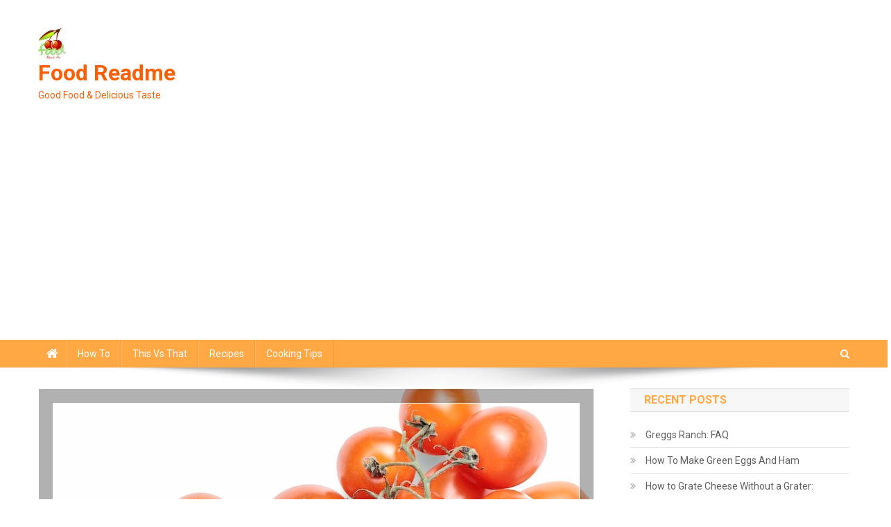

--- FILE ---
content_type: text/html; charset=UTF-8
request_url: https://www.foodreadme.com/113g-to-oz/
body_size: 19946
content:
<!doctype html>
<html dir="ltr" lang="en-US" prefix="og: https://ogp.me/ns#">
<head>
<meta charset="UTF-8">
<meta name="viewport" content="width=device-width, initial-scale=1">
<link rel="profile" href="https://gmpg.org/xfn/11">

<title>113 Grams To Ounces: How Many Ounces Are In 113 Grams? | Food Readme</title>

		<!-- All in One SEO 4.4.7 - aioseo.com -->
		<meta name="description" content="If you&#039;ve ever wondered how many ounces are in 113 grams, wonder no more!" />
		<meta name="robots" content="max-image-preview:large" />
		<link rel="canonical" href="https://www.foodreadme.com/113g-to-oz/" />
		<meta name="generator" content="All in One SEO (AIOSEO) 4.4.7" />
		<meta property="og:locale" content="en_US" />
		<meta property="og:site_name" content="Food Readme | Good Food &amp; Delicious Taste" />
		<meta property="og:type" content="article" />
		<meta property="og:title" content="113 Grams To Ounces: How Many Ounces Are In 113 Grams? | Food Readme" />
		<meta property="og:description" content="If you&#039;ve ever wondered how many ounces are in 113 grams, wonder no more!" />
		<meta property="og:url" content="https://www.foodreadme.com/113g-to-oz/" />
		<meta property="og:image" content="https://www.foodreadme.com/wp-content/uploads/2020/09/cropped-logo.jpg" />
		<meta property="og:image:secure_url" content="https://www.foodreadme.com/wp-content/uploads/2020/09/cropped-logo.jpg" />
		<meta property="og:image:width" content="40" />
		<meta property="og:image:height" content="45" />
		<meta property="article:published_time" content="2025-04-05T02:10:24+00:00" />
		<meta property="article:modified_time" content="2025-04-05T02:10:24+00:00" />
		<meta name="twitter:card" content="summary_large_image" />
		<meta name="twitter:title" content="113 Grams To Ounces: How Many Ounces Are In 113 Grams? | Food Readme" />
		<meta name="twitter:description" content="If you&#039;ve ever wondered how many ounces are in 113 grams, wonder no more!" />
		<meta name="twitter:image" content="https://www.foodreadme.com/wp-content/uploads/2020/09/cropped-logo.jpg" />
		<script type="application/ld+json" class="aioseo-schema">
			{"@context":"https:\/\/schema.org","@graph":[{"@type":"Article","@id":"https:\/\/www.foodreadme.com\/113g-to-oz\/#article","name":"113 Grams To Ounces: How Many Ounces Are In 113 Grams? | Food Readme","headline":"113 Grams To Ounces: How Many Ounces Are In 113 Grams?","author":{"@id":"https:\/\/www.foodreadme.com\/author\/admin\/#author"},"publisher":{"@id":"https:\/\/www.foodreadme.com\/#organization"},"image":{"@type":"ImageObject","url":"https:\/\/www.foodreadme.com\/wp-content\/uploads\/How-to-convert-113-grams-to-ounces-1.jpg","width":802,"height":482,"caption":"How to convert 113 grams to ounces"},"datePublished":"2025-04-05T02:10:24+08:00","dateModified":"2025-04-05T02:10:24+08:00","inLanguage":"en-US","mainEntityOfPage":{"@id":"https:\/\/www.foodreadme.com\/113g-to-oz\/#webpage"},"isPartOf":{"@id":"https:\/\/www.foodreadme.com\/113g-to-oz\/#webpage"},"articleSection":"Food FAQs"},{"@type":"BreadcrumbList","@id":"https:\/\/www.foodreadme.com\/113g-to-oz\/#breadcrumblist","itemListElement":[{"@type":"ListItem","@id":"https:\/\/www.foodreadme.com\/#listItem","position":1,"item":{"@type":"WebPage","@id":"https:\/\/www.foodreadme.com\/","name":"Home","description":"Here are a lot of simple and practical food tips about heating, freezing, dehydrating and so on.","url":"https:\/\/www.foodreadme.com\/"},"nextItem":"https:\/\/www.foodreadme.com\/113g-to-oz\/#listItem"},{"@type":"ListItem","@id":"https:\/\/www.foodreadme.com\/113g-to-oz\/#listItem","position":2,"item":{"@type":"WebPage","@id":"https:\/\/www.foodreadme.com\/113g-to-oz\/","name":"113 Grams To Ounces: How Many Ounces Are In 113 Grams?","description":"If you've ever wondered how many ounces are in 113 grams, wonder no more!","url":"https:\/\/www.foodreadme.com\/113g-to-oz\/"},"previousItem":"https:\/\/www.foodreadme.com\/#listItem"}]},{"@type":"Organization","@id":"https:\/\/www.foodreadme.com\/#organization","name":"Food Readme","url":"https:\/\/www.foodreadme.com\/","logo":{"@type":"ImageObject","url":"https:\/\/www.foodreadme.com\/wp-content\/uploads\/2020\/09\/cropped-logo.jpg","@id":"https:\/\/www.foodreadme.com\/113g-to-oz\/#organizationLogo","width":40,"height":45},"image":{"@id":"https:\/\/www.foodreadme.com\/#organizationLogo"}},{"@type":"Person","@id":"https:\/\/www.foodreadme.com\/author\/admin\/#author","url":"https:\/\/www.foodreadme.com\/author\/admin\/","name":"Ricardo Davis","image":{"@type":"ImageObject","@id":"https:\/\/www.foodreadme.com\/113g-to-oz\/#authorImage","url":"https:\/\/secure.gravatar.com\/avatar\/dc011255cf1a6780bb323570b090eee7?s=96&r=g","width":96,"height":96,"caption":"Ricardo Davis"}},{"@type":"WebPage","@id":"https:\/\/www.foodreadme.com\/113g-to-oz\/#webpage","url":"https:\/\/www.foodreadme.com\/113g-to-oz\/","name":"113 Grams To Ounces: How Many Ounces Are In 113 Grams? | Food Readme","description":"If you've ever wondered how many ounces are in 113 grams, wonder no more!","inLanguage":"en-US","isPartOf":{"@id":"https:\/\/www.foodreadme.com\/#website"},"breadcrumb":{"@id":"https:\/\/www.foodreadme.com\/113g-to-oz\/#breadcrumblist"},"author":{"@id":"https:\/\/www.foodreadme.com\/author\/admin\/#author"},"creator":{"@id":"https:\/\/www.foodreadme.com\/author\/admin\/#author"},"image":{"@type":"ImageObject","url":"https:\/\/www.foodreadme.com\/wp-content\/uploads\/How-to-convert-113-grams-to-ounces-1.jpg","@id":"https:\/\/www.foodreadme.com\/113g-to-oz\/#mainImage","width":802,"height":482,"caption":"How to convert 113 grams to ounces"},"primaryImageOfPage":{"@id":"https:\/\/www.foodreadme.com\/113g-to-oz\/#mainImage"},"datePublished":"2025-04-05T02:10:24+08:00","dateModified":"2025-04-05T02:10:24+08:00"},{"@type":"WebSite","@id":"https:\/\/www.foodreadme.com\/#website","url":"https:\/\/www.foodreadme.com\/","name":"Food Readme","description":"Good Food & Delicious Taste","inLanguage":"en-US","publisher":{"@id":"https:\/\/www.foodreadme.com\/#organization"}}]}
		</script>
		<!-- All in One SEO -->

<link rel='dns-prefetch' href='//www.foodreadme.com' />
<link rel='dns-prefetch' href='//fonts.googleapis.com' />
<link rel="alternate" type="application/rss+xml" title="Food Readme &raquo; Feed" href="https://www.foodreadme.com/feed/" />
<link rel="alternate" type="application/rss+xml" title="Food Readme &raquo; Comments Feed" href="https://www.foodreadme.com/comments/feed/" />
<script type="text/javascript">
window._wpemojiSettings = {"baseUrl":"https:\/\/s.w.org\/images\/core\/emoji\/14.0.0\/72x72\/","ext":".png","svgUrl":"https:\/\/s.w.org\/images\/core\/emoji\/14.0.0\/svg\/","svgExt":".svg","source":{"concatemoji":"https:\/\/www.foodreadme.com\/wp-includes\/js\/wp-emoji-release.min.js?ver=6.3.7"}};
/*! This file is auto-generated */
!function(i,n){var o,s,e;function c(e){try{var t={supportTests:e,timestamp:(new Date).valueOf()};sessionStorage.setItem(o,JSON.stringify(t))}catch(e){}}function p(e,t,n){e.clearRect(0,0,e.canvas.width,e.canvas.height),e.fillText(t,0,0);var t=new Uint32Array(e.getImageData(0,0,e.canvas.width,e.canvas.height).data),r=(e.clearRect(0,0,e.canvas.width,e.canvas.height),e.fillText(n,0,0),new Uint32Array(e.getImageData(0,0,e.canvas.width,e.canvas.height).data));return t.every(function(e,t){return e===r[t]})}function u(e,t,n){switch(t){case"flag":return n(e,"\ud83c\udff3\ufe0f\u200d\u26a7\ufe0f","\ud83c\udff3\ufe0f\u200b\u26a7\ufe0f")?!1:!n(e,"\ud83c\uddfa\ud83c\uddf3","\ud83c\uddfa\u200b\ud83c\uddf3")&&!n(e,"\ud83c\udff4\udb40\udc67\udb40\udc62\udb40\udc65\udb40\udc6e\udb40\udc67\udb40\udc7f","\ud83c\udff4\u200b\udb40\udc67\u200b\udb40\udc62\u200b\udb40\udc65\u200b\udb40\udc6e\u200b\udb40\udc67\u200b\udb40\udc7f");case"emoji":return!n(e,"\ud83e\udef1\ud83c\udffb\u200d\ud83e\udef2\ud83c\udfff","\ud83e\udef1\ud83c\udffb\u200b\ud83e\udef2\ud83c\udfff")}return!1}function f(e,t,n){var r="undefined"!=typeof WorkerGlobalScope&&self instanceof WorkerGlobalScope?new OffscreenCanvas(300,150):i.createElement("canvas"),a=r.getContext("2d",{willReadFrequently:!0}),o=(a.textBaseline="top",a.font="600 32px Arial",{});return e.forEach(function(e){o[e]=t(a,e,n)}),o}function t(e){var t=i.createElement("script");t.src=e,t.defer=!0,i.head.appendChild(t)}"undefined"!=typeof Promise&&(o="wpEmojiSettingsSupports",s=["flag","emoji"],n.supports={everything:!0,everythingExceptFlag:!0},e=new Promise(function(e){i.addEventListener("DOMContentLoaded",e,{once:!0})}),new Promise(function(t){var n=function(){try{var e=JSON.parse(sessionStorage.getItem(o));if("object"==typeof e&&"number"==typeof e.timestamp&&(new Date).valueOf()<e.timestamp+604800&&"object"==typeof e.supportTests)return e.supportTests}catch(e){}return null}();if(!n){if("undefined"!=typeof Worker&&"undefined"!=typeof OffscreenCanvas&&"undefined"!=typeof URL&&URL.createObjectURL&&"undefined"!=typeof Blob)try{var e="postMessage("+f.toString()+"("+[JSON.stringify(s),u.toString(),p.toString()].join(",")+"));",r=new Blob([e],{type:"text/javascript"}),a=new Worker(URL.createObjectURL(r),{name:"wpTestEmojiSupports"});return void(a.onmessage=function(e){c(n=e.data),a.terminate(),t(n)})}catch(e){}c(n=f(s,u,p))}t(n)}).then(function(e){for(var t in e)n.supports[t]=e[t],n.supports.everything=n.supports.everything&&n.supports[t],"flag"!==t&&(n.supports.everythingExceptFlag=n.supports.everythingExceptFlag&&n.supports[t]);n.supports.everythingExceptFlag=n.supports.everythingExceptFlag&&!n.supports.flag,n.DOMReady=!1,n.readyCallback=function(){n.DOMReady=!0}}).then(function(){return e}).then(function(){var e;n.supports.everything||(n.readyCallback(),(e=n.source||{}).concatemoji?t(e.concatemoji):e.wpemoji&&e.twemoji&&(t(e.twemoji),t(e.wpemoji)))}))}((window,document),window._wpemojiSettings);
</script>
<style type="text/css">
img.wp-smiley,
img.emoji {
	display: inline !important;
	border: none !important;
	box-shadow: none !important;
	height: 1em !important;
	width: 1em !important;
	margin: 0 0.07em !important;
	vertical-align: -0.1em !important;
	background: none !important;
	padding: 0 !important;
}
</style>
	<link rel='stylesheet' id='wp-block-library-css' href='https://www.foodreadme.com/wp-includes/css/dist/block-library/style.min.css?ver=6.3.7' type='text/css' media='all' />
<link rel='stylesheet' id='quads-style-css-css' href='https://www.foodreadme.com/wp-content/plugins/quick-adsense-reloaded/includes/gutenberg/dist/blocks.style.build.css?ver=2.0.76' type='text/css' media='all' />
<style id='classic-theme-styles-inline-css' type='text/css'>
/*! This file is auto-generated */
.wp-block-button__link{color:#fff;background-color:#32373c;border-radius:9999px;box-shadow:none;text-decoration:none;padding:calc(.667em + 2px) calc(1.333em + 2px);font-size:1.125em}.wp-block-file__button{background:#32373c;color:#fff;text-decoration:none}
</style>
<style id='global-styles-inline-css' type='text/css'>
body{--wp--preset--color--black: #000000;--wp--preset--color--cyan-bluish-gray: #abb8c3;--wp--preset--color--white: #ffffff;--wp--preset--color--pale-pink: #f78da7;--wp--preset--color--vivid-red: #cf2e2e;--wp--preset--color--luminous-vivid-orange: #ff6900;--wp--preset--color--luminous-vivid-amber: #fcb900;--wp--preset--color--light-green-cyan: #7bdcb5;--wp--preset--color--vivid-green-cyan: #00d084;--wp--preset--color--pale-cyan-blue: #8ed1fc;--wp--preset--color--vivid-cyan-blue: #0693e3;--wp--preset--color--vivid-purple: #9b51e0;--wp--preset--gradient--vivid-cyan-blue-to-vivid-purple: linear-gradient(135deg,rgba(6,147,227,1) 0%,rgb(155,81,224) 100%);--wp--preset--gradient--light-green-cyan-to-vivid-green-cyan: linear-gradient(135deg,rgb(122,220,180) 0%,rgb(0,208,130) 100%);--wp--preset--gradient--luminous-vivid-amber-to-luminous-vivid-orange: linear-gradient(135deg,rgba(252,185,0,1) 0%,rgba(255,105,0,1) 100%);--wp--preset--gradient--luminous-vivid-orange-to-vivid-red: linear-gradient(135deg,rgba(255,105,0,1) 0%,rgb(207,46,46) 100%);--wp--preset--gradient--very-light-gray-to-cyan-bluish-gray: linear-gradient(135deg,rgb(238,238,238) 0%,rgb(169,184,195) 100%);--wp--preset--gradient--cool-to-warm-spectrum: linear-gradient(135deg,rgb(74,234,220) 0%,rgb(151,120,209) 20%,rgb(207,42,186) 40%,rgb(238,44,130) 60%,rgb(251,105,98) 80%,rgb(254,248,76) 100%);--wp--preset--gradient--blush-light-purple: linear-gradient(135deg,rgb(255,206,236) 0%,rgb(152,150,240) 100%);--wp--preset--gradient--blush-bordeaux: linear-gradient(135deg,rgb(254,205,165) 0%,rgb(254,45,45) 50%,rgb(107,0,62) 100%);--wp--preset--gradient--luminous-dusk: linear-gradient(135deg,rgb(255,203,112) 0%,rgb(199,81,192) 50%,rgb(65,88,208) 100%);--wp--preset--gradient--pale-ocean: linear-gradient(135deg,rgb(255,245,203) 0%,rgb(182,227,212) 50%,rgb(51,167,181) 100%);--wp--preset--gradient--electric-grass: linear-gradient(135deg,rgb(202,248,128) 0%,rgb(113,206,126) 100%);--wp--preset--gradient--midnight: linear-gradient(135deg,rgb(2,3,129) 0%,rgb(40,116,252) 100%);--wp--preset--font-size--small: 13px;--wp--preset--font-size--medium: 20px;--wp--preset--font-size--large: 36px;--wp--preset--font-size--x-large: 42px;--wp--preset--spacing--20: 0.44rem;--wp--preset--spacing--30: 0.67rem;--wp--preset--spacing--40: 1rem;--wp--preset--spacing--50: 1.5rem;--wp--preset--spacing--60: 2.25rem;--wp--preset--spacing--70: 3.38rem;--wp--preset--spacing--80: 5.06rem;--wp--preset--shadow--natural: 6px 6px 9px rgba(0, 0, 0, 0.2);--wp--preset--shadow--deep: 12px 12px 50px rgba(0, 0, 0, 0.4);--wp--preset--shadow--sharp: 6px 6px 0px rgba(0, 0, 0, 0.2);--wp--preset--shadow--outlined: 6px 6px 0px -3px rgba(255, 255, 255, 1), 6px 6px rgba(0, 0, 0, 1);--wp--preset--shadow--crisp: 6px 6px 0px rgba(0, 0, 0, 1);}:where(.is-layout-flex){gap: 0.5em;}:where(.is-layout-grid){gap: 0.5em;}body .is-layout-flow > .alignleft{float: left;margin-inline-start: 0;margin-inline-end: 2em;}body .is-layout-flow > .alignright{float: right;margin-inline-start: 2em;margin-inline-end: 0;}body .is-layout-flow > .aligncenter{margin-left: auto !important;margin-right: auto !important;}body .is-layout-constrained > .alignleft{float: left;margin-inline-start: 0;margin-inline-end: 2em;}body .is-layout-constrained > .alignright{float: right;margin-inline-start: 2em;margin-inline-end: 0;}body .is-layout-constrained > .aligncenter{margin-left: auto !important;margin-right: auto !important;}body .is-layout-constrained > :where(:not(.alignleft):not(.alignright):not(.alignfull)){max-width: var(--wp--style--global--content-size);margin-left: auto !important;margin-right: auto !important;}body .is-layout-constrained > .alignwide{max-width: var(--wp--style--global--wide-size);}body .is-layout-flex{display: flex;}body .is-layout-flex{flex-wrap: wrap;align-items: center;}body .is-layout-flex > *{margin: 0;}body .is-layout-grid{display: grid;}body .is-layout-grid > *{margin: 0;}:where(.wp-block-columns.is-layout-flex){gap: 2em;}:where(.wp-block-columns.is-layout-grid){gap: 2em;}:where(.wp-block-post-template.is-layout-flex){gap: 1.25em;}:where(.wp-block-post-template.is-layout-grid){gap: 1.25em;}.has-black-color{color: var(--wp--preset--color--black) !important;}.has-cyan-bluish-gray-color{color: var(--wp--preset--color--cyan-bluish-gray) !important;}.has-white-color{color: var(--wp--preset--color--white) !important;}.has-pale-pink-color{color: var(--wp--preset--color--pale-pink) !important;}.has-vivid-red-color{color: var(--wp--preset--color--vivid-red) !important;}.has-luminous-vivid-orange-color{color: var(--wp--preset--color--luminous-vivid-orange) !important;}.has-luminous-vivid-amber-color{color: var(--wp--preset--color--luminous-vivid-amber) !important;}.has-light-green-cyan-color{color: var(--wp--preset--color--light-green-cyan) !important;}.has-vivid-green-cyan-color{color: var(--wp--preset--color--vivid-green-cyan) !important;}.has-pale-cyan-blue-color{color: var(--wp--preset--color--pale-cyan-blue) !important;}.has-vivid-cyan-blue-color{color: var(--wp--preset--color--vivid-cyan-blue) !important;}.has-vivid-purple-color{color: var(--wp--preset--color--vivid-purple) !important;}.has-black-background-color{background-color: var(--wp--preset--color--black) !important;}.has-cyan-bluish-gray-background-color{background-color: var(--wp--preset--color--cyan-bluish-gray) !important;}.has-white-background-color{background-color: var(--wp--preset--color--white) !important;}.has-pale-pink-background-color{background-color: var(--wp--preset--color--pale-pink) !important;}.has-vivid-red-background-color{background-color: var(--wp--preset--color--vivid-red) !important;}.has-luminous-vivid-orange-background-color{background-color: var(--wp--preset--color--luminous-vivid-orange) !important;}.has-luminous-vivid-amber-background-color{background-color: var(--wp--preset--color--luminous-vivid-amber) !important;}.has-light-green-cyan-background-color{background-color: var(--wp--preset--color--light-green-cyan) !important;}.has-vivid-green-cyan-background-color{background-color: var(--wp--preset--color--vivid-green-cyan) !important;}.has-pale-cyan-blue-background-color{background-color: var(--wp--preset--color--pale-cyan-blue) !important;}.has-vivid-cyan-blue-background-color{background-color: var(--wp--preset--color--vivid-cyan-blue) !important;}.has-vivid-purple-background-color{background-color: var(--wp--preset--color--vivid-purple) !important;}.has-black-border-color{border-color: var(--wp--preset--color--black) !important;}.has-cyan-bluish-gray-border-color{border-color: var(--wp--preset--color--cyan-bluish-gray) !important;}.has-white-border-color{border-color: var(--wp--preset--color--white) !important;}.has-pale-pink-border-color{border-color: var(--wp--preset--color--pale-pink) !important;}.has-vivid-red-border-color{border-color: var(--wp--preset--color--vivid-red) !important;}.has-luminous-vivid-orange-border-color{border-color: var(--wp--preset--color--luminous-vivid-orange) !important;}.has-luminous-vivid-amber-border-color{border-color: var(--wp--preset--color--luminous-vivid-amber) !important;}.has-light-green-cyan-border-color{border-color: var(--wp--preset--color--light-green-cyan) !important;}.has-vivid-green-cyan-border-color{border-color: var(--wp--preset--color--vivid-green-cyan) !important;}.has-pale-cyan-blue-border-color{border-color: var(--wp--preset--color--pale-cyan-blue) !important;}.has-vivid-cyan-blue-border-color{border-color: var(--wp--preset--color--vivid-cyan-blue) !important;}.has-vivid-purple-border-color{border-color: var(--wp--preset--color--vivid-purple) !important;}.has-vivid-cyan-blue-to-vivid-purple-gradient-background{background: var(--wp--preset--gradient--vivid-cyan-blue-to-vivid-purple) !important;}.has-light-green-cyan-to-vivid-green-cyan-gradient-background{background: var(--wp--preset--gradient--light-green-cyan-to-vivid-green-cyan) !important;}.has-luminous-vivid-amber-to-luminous-vivid-orange-gradient-background{background: var(--wp--preset--gradient--luminous-vivid-amber-to-luminous-vivid-orange) !important;}.has-luminous-vivid-orange-to-vivid-red-gradient-background{background: var(--wp--preset--gradient--luminous-vivid-orange-to-vivid-red) !important;}.has-very-light-gray-to-cyan-bluish-gray-gradient-background{background: var(--wp--preset--gradient--very-light-gray-to-cyan-bluish-gray) !important;}.has-cool-to-warm-spectrum-gradient-background{background: var(--wp--preset--gradient--cool-to-warm-spectrum) !important;}.has-blush-light-purple-gradient-background{background: var(--wp--preset--gradient--blush-light-purple) !important;}.has-blush-bordeaux-gradient-background{background: var(--wp--preset--gradient--blush-bordeaux) !important;}.has-luminous-dusk-gradient-background{background: var(--wp--preset--gradient--luminous-dusk) !important;}.has-pale-ocean-gradient-background{background: var(--wp--preset--gradient--pale-ocean) !important;}.has-electric-grass-gradient-background{background: var(--wp--preset--gradient--electric-grass) !important;}.has-midnight-gradient-background{background: var(--wp--preset--gradient--midnight) !important;}.has-small-font-size{font-size: var(--wp--preset--font-size--small) !important;}.has-medium-font-size{font-size: var(--wp--preset--font-size--medium) !important;}.has-large-font-size{font-size: var(--wp--preset--font-size--large) !important;}.has-x-large-font-size{font-size: var(--wp--preset--font-size--x-large) !important;}
.wp-block-navigation a:where(:not(.wp-element-button)){color: inherit;}
:where(.wp-block-post-template.is-layout-flex){gap: 1.25em;}:where(.wp-block-post-template.is-layout-grid){gap: 1.25em;}
:where(.wp-block-columns.is-layout-flex){gap: 2em;}:where(.wp-block-columns.is-layout-grid){gap: 2em;}
.wp-block-pullquote{font-size: 1.5em;line-height: 1.6;}
</style>
<link data-minify="1" rel='stylesheet' id='contact-form-7-css' href='https://www.foodreadme.com/wp-content/cache/min/1/wp-content/plugins/contact-form-7/includes/css/styles.css?ver=1696037370' type='text/css' media='all' />
<link rel='stylesheet' id='link-juice-keeper-css' href='https://www.foodreadme.com/wp-content/plugins/link-juice-keeper/public/css/link-juice-keeper-public.css?ver=2.0.3' type='text/css' media='all' />
<link rel='stylesheet' id='ez-toc-css' href='https://www.foodreadme.com/wp-content/plugins/easy-table-of-contents/assets/css/screen.min.css?ver=2.0.55' type='text/css' media='all' />
<style id='ez-toc-inline-css' type='text/css'>
div#ez-toc-container .ez-toc-title {font-size: 120%;}div#ez-toc-container .ez-toc-title {font-weight: 500;}div#ez-toc-container ul li {font-size: 95%;}div#ez-toc-container nav ul ul li ul li {font-size: 90%!important;}
.ez-toc-container-direction {direction: ltr;}.ez-toc-counter ul{counter-reset: item ;}.ez-toc-counter nav ul li a::before {content: counters(item, ".", decimal) ". ";display: inline-block;counter-increment: item;flex-grow: 0;flex-shrink: 0;margin-right: .2em; float: left; }.ez-toc-widget-direction {direction: ltr;}.ez-toc-widget-container ul{counter-reset: item ;}.ez-toc-widget-container nav ul li a::before {content: counters(item, ".", decimal) ". ";display: inline-block;counter-increment: item;flex-grow: 0;flex-shrink: 0;margin-right: .2em; float: left; }
</style>
<link rel='stylesheet' id='news-portal-fonts-css' href='https://fonts.googleapis.com/css?family=Roboto+Condensed%3A300italic%2C400italic%2C700italic%2C400%2C300%2C700%7CRoboto%3A300%2C400%2C400i%2C500%2C700%7CTitillium+Web%3A400%2C600%2C700%2C300&#038;subset=latin%2Clatin-ext' type='text/css' media='all' />
<link data-minify="1" rel='stylesheet' id='font-awesome-css' href='https://www.foodreadme.com/wp-content/cache/min/1/wp-content/themes/news-portal/assets/library/font-awesome/css/font-awesome.min.css?ver=1696037370' type='text/css' media='all' />
<link rel='stylesheet' id='lightslider-style-css' href='https://www.foodreadme.com/wp-content/themes/news-portal/assets/library/lightslider/css/lightslider.min.css?ver=1.1.6' type='text/css' media='all' />
<link data-minify="1" rel='stylesheet' id='news-portal-style-css' href='https://www.foodreadme.com/wp-content/cache/min/1/wp-content/themes/news-portal/style.css?ver=1696037370' type='text/css' media='all' />
<link data-minify="1" rel='stylesheet' id='news-portal-responsive-style-css' href='https://www.foodreadme.com/wp-content/cache/min/1/wp-content/themes/news-portal/assets/css/np-responsive.css?ver=1696037370' type='text/css' media='all' />
<style id='rocket-lazyload-inline-css' type='text/css'>
.rll-youtube-player{position:relative;padding-bottom:56.23%;height:0;overflow:hidden;max-width:100%;}.rll-youtube-player:focus-within{outline: 2px solid currentColor;outline-offset: 5px;}.rll-youtube-player iframe{position:absolute;top:0;left:0;width:100%;height:100%;z-index:100;background:0 0}.rll-youtube-player img{bottom:0;display:block;left:0;margin:auto;max-width:100%;width:100%;position:absolute;right:0;top:0;border:none;height:auto;-webkit-transition:.4s all;-moz-transition:.4s all;transition:.4s all}.rll-youtube-player img:hover{-webkit-filter:brightness(75%)}.rll-youtube-player .play{height:100%;width:100%;left:0;top:0;position:absolute;background:url(https://www.foodreadme.com/wp-content/plugins/wp-rocket/assets/img/youtube.png) no-repeat center;background-color: transparent !important;cursor:pointer;border:none;}
</style>
<script type='text/javascript' src='https://www.foodreadme.com/wp-includes/js/jquery/jquery.min.js?ver=3.7.0' id='jquery-core-js'></script>
<script type='text/javascript' src='https://www.foodreadme.com/wp-includes/js/jquery/jquery-migrate.min.js?ver=3.4.1' id='jquery-migrate-js'></script>
<script type='text/javascript' src='https://www.foodreadme.com/wp-content/plugins/link-juice-keeper/public/js/link-juice-keeper-public.js?ver=2.0.3' id='link-juice-keeper-js'></script>
<script id="ez-toc-scroll-scriptjs-js-after" type="text/javascript">
jQuery(document).ready(function(){document.querySelectorAll(".ez-toc-link").forEach(t=>{t=t.replaceWith(t.cloneNode(!0))}),document.querySelectorAll(".ez-toc-section").forEach(t=>{t.setAttribute("ez-toc-data-id","#"+decodeURI(t.getAttribute("id")))}),jQuery("a.ez-toc-link").click(function(){let t=jQuery(this).attr("href"),e=jQuery("#wpadminbar"),i=jQuery("header"),o=0;30>30&&(o=30),e.length&&(o+=e.height()),(i.length&&"fixed"==i.css("position")||"sticky"==i.css("position"))&&(o+=i.height()),jQuery('[ez-toc-data-id="'+decodeURI(t)+'"]').length>0&&(o=jQuery('[ez-toc-data-id="'+decodeURI(t)+'"]').offset().top-o),jQuery("html, body").animate({scrollTop:o},500)})});
</script>
<link rel="https://api.w.org/" href="https://www.foodreadme.com/wp-json/" /><link rel="alternate" type="application/json" href="https://www.foodreadme.com/wp-json/wp/v2/posts/1737" /><link rel="EditURI" type="application/rsd+xml" title="RSD" href="https://www.foodreadme.com/xmlrpc.php?rsd" />
<meta name="generator" content="WordPress 6.3.7" />
<link rel='shortlink' href='https://www.foodreadme.com/?p=1737' />
<link rel="alternate" type="application/json+oembed" href="https://www.foodreadme.com/wp-json/oembed/1.0/embed?url=https%3A%2F%2Fwww.foodreadme.com%2F113g-to-oz%2F" />
<link rel="alternate" type="text/xml+oembed" href="https://www.foodreadme.com/wp-json/oembed/1.0/embed?url=https%3A%2F%2Fwww.foodreadme.com%2F113g-to-oz%2F&#038;format=xml" />
<script type='text/javascript'>document.cookie = 'quads_browser_width='+screen.width;</script><style type="text/css">.recentcomments a{display:inline !important;padding:0 !important;margin:0 !important;}</style><link rel="icon" href="https://www.foodreadme.com/wp-content/uploads/2020/09/cropped-Icon-32x32.jpg" sizes="32x32" />
<link rel="icon" href="https://www.foodreadme.com/wp-content/uploads/2020/09/cropped-Icon-192x192.jpg" sizes="192x192" />
<link rel="apple-touch-icon" href="https://www.foodreadme.com/wp-content/uploads/2020/09/cropped-Icon-180x180.jpg" />
<meta name="msapplication-TileImage" content="https://www.foodreadme.com/wp-content/uploads/2020/09/cropped-Icon-270x270.jpg" />
<!--News Portal CSS -->
<style type="text/css">
.category-button.np-cat-735 a{background:#00a9e0}.category-button.np-cat-735 a:hover{background:#0077ae}.np-block-title .np-cat-735{color:#00a9e0}.category-button.np-cat-3 a{background:#00a9e0}.category-button.np-cat-3 a:hover{background:#0077ae}.np-block-title .np-cat-3{color:#00a9e0}.category-button.np-cat-7 a{background:#00a9e0}.category-button.np-cat-7 a:hover{background:#0077ae}.np-block-title .np-cat-7{color:#00a9e0}.category-button.np-cat-2 a{background:#00a9e0}.category-button.np-cat-2 a:hover{background:#0077ae}.np-block-title .np-cat-2{color:#00a9e0}.category-button.np-cat-1 a{background:#00a9e0}.category-button.np-cat-1 a:hover{background:#0077ae}.np-block-title .np-cat-1{color:#00a9e0}.category-button.np-cat-4 a{background:#00a9e0}.category-button.np-cat-4 a:hover{background:#0077ae}.np-block-title .np-cat-4{color:#00a9e0}.navigation .nav-links a,.bttn,button,input[type='button'],input[type='reset'],input[type='submit'],.navigation .nav-links a:hover,.bttn:hover,button,input[type='button']:hover,input[type='reset']:hover,input[type='submit']:hover,.widget_search .search-submit,.edit-link .post-edit-link,.reply .comment-reply-link,.np-top-header-wrap,.np-header-menu-wrapper,#site-navigation ul.sub-menu,#site-navigation ul.children,.np-header-menu-wrapper::before,.np-header-menu-wrapper::after,.np-header-search-wrapper .search-form-main .search-submit,.news_portal_slider .lSAction > a:hover,.news_portal_default_tabbed ul.widget-tabs li,.np-full-width-title-nav-wrap .carousel-nav-action .carousel-controls:hover,.news_portal_social_media .social-link a,.np-archive-more .np-button:hover,.error404 .page-title,#np-scrollup,.news_portal_featured_slider .slider-posts .lSAction > a:hover,div.wpforms-container-full .wpforms-form input[type='submit'],div.wpforms-container-full .wpforms-form button[type='submit'],div.wpforms-container-full .wpforms-form .wpforms-page-button,div.wpforms-container-full .wpforms-form input[type='submit']:hover,div.wpforms-container-full .wpforms-form button[type='submit']:hover,div.wpforms-container-full .wpforms-form .wpforms-page-button:hover,.widget.widget_tag_cloud a:hover{background:#ffa844}
.home .np-home-icon a,.np-home-icon a:hover,#site-navigation ul li:hover > a,#site-navigation ul li.current-menu-item > a,#site-navigation ul li.current_page_item > a,#site-navigation ul li.current-menu-ancestor > a,#site-navigation ul li.focus > a,.news_portal_default_tabbed ul.widget-tabs li.ui-tabs-active,.news_portal_default_tabbed ul.widget-tabs li:hover,.menu-toggle:hover,.menu-toggle:focus{background:#cd7612}
.np-header-menu-block-wrap::before,.np-header-menu-block-wrap::after{border-right-color:#cd7612}
a,a:hover,a:focus,a:active,.widget a:hover,.widget a:hover::before,.widget li:hover::before,.entry-footer a:hover,.comment-author .fn .url:hover,#cancel-comment-reply-link,#cancel-comment-reply-link:before,.logged-in-as a,.np-slide-content-wrap .post-title a:hover,#top-footer .widget a:hover,#top-footer .widget a:hover:before,#top-footer .widget li:hover:before,.news_portal_featured_posts .np-single-post .np-post-content .np-post-title a:hover,.news_portal_fullwidth_posts .np-single-post .np-post-title a:hover,.news_portal_block_posts .layout3 .np-primary-block-wrap .np-single-post .np-post-title a:hover,.news_portal_featured_posts .layout2 .np-single-post-wrap .np-post-content .np-post-title a:hover,.np-block-title,.widget-title,.page-header .page-title,.np-related-title,.np-post-meta span:hover,.np-post-meta span a:hover,.news_portal_featured_posts .layout2 .np-single-post-wrap .np-post-content .np-post-meta span:hover,.news_portal_featured_posts .layout2 .np-single-post-wrap .np-post-content .np-post-meta span a:hover,.np-post-title.small-size a:hover,#footer-navigation ul li a:hover,.entry-title a:hover,.entry-meta span a:hover,.entry-meta span:hover,.np-post-meta span:hover,.np-post-meta span a:hover,.news_portal_featured_posts .np-single-post-wrap .np-post-content .np-post-meta span:hover,.news_portal_featured_posts .np-single-post-wrap .np-post-content .np-post-meta span a:hover,.news_portal_featured_slider .featured-posts .np-single-post .np-post-content .np-post-title a:hover{color:#ffa844}
.navigation .nav-links a,.bttn,button,input[type='button'],input[type='reset'],input[type='submit'],.widget_search .search-submit,.np-archive-more .np-button:hover,.widget.widget_tag_cloud a:hover{border-color:#ffa844}
.comment-list .comment-body,.np-header-search-wrapper .search-form-main{border-top-color:#ffa844}
.np-header-search-wrapper .search-form-main:before{border-bottom-color:#ffa844}
@media (max-width:768px){#site-navigation,.main-small-navigation li.current-menu-item > .sub-toggle i{background:#ffa844 !important}}
.site-title a,.site-description{color:#f76009}
</style><noscript><style id="rocket-lazyload-nojs-css">.rll-youtube-player, [data-lazy-src]{display:none !important;}</style></noscript>
<script async src="https://pagead2.googlesyndication.com/pagead/js/adsbygoogle.js?client=ca-pub-4441688448454688"
     crossorigin="anonymous"></script>
</head>

<body class="post-template-default single single-post postid-1737 single-format-standard wp-custom-logo right-sidebar fullwidth_layout">


<div id="page" class="site">

	<a class="skip-link screen-reader-text" href="#content">Skip to content</a>

	<header id="masthead" class="site-header" role="banner"><div class="np-logo-section-wrapper"><div class="mt-container">		<div class="site-branding">

			<a href="https://www.foodreadme.com/" class="custom-logo-link" rel="home"><img width="40" height="45" src="data:image/svg+xml,%3Csvg%20xmlns='http://www.w3.org/2000/svg'%20viewBox='0%200%2040%2045'%3E%3C/svg%3E" class="custom-logo" alt="Food Readme" decoding="async" data-lazy-src="https://www.foodreadme.com/wp-content/uploads/2020/09/cropped-logo.jpg" /><noscript><img width="40" height="45" src="https://www.foodreadme.com/wp-content/uploads/2020/09/cropped-logo.jpg" class="custom-logo" alt="Food Readme" decoding="async" /></noscript></a>
							<p class="site-title"><a href="https://www.foodreadme.com/" rel="home">Food Readme</a></p>
							<p class="site-description">Good Food &amp; Delicious Taste</p>
						
		</div><!-- .site-branding -->
		<div class="np-header-ads-area">
					</div><!-- .np-header-ads-area -->
</div><!-- .mt-container --></div><!-- .np-logo-section-wrapper -->		<div id="np-menu-wrap" class="np-header-menu-wrapper">
			<div class="np-header-menu-block-wrap">
				<div class="mt-container">
												<div class="np-home-icon">
								<a href="https://www.foodreadme.com/" rel="home"> <i class="fa fa-home"> </i> </a>
							</div><!-- .np-home-icon -->
										<div class="mt-header-menu-wrap">
						<a href="javascript:void(0)" class="menu-toggle hide"><i class="fa fa-navicon"> </i> </a>
						<nav id="site-navigation" class="main-navigation" role="navigation">
							<div class="menu-head-container"><ul id="primary-menu" class="menu"><li id="menu-item-27" class="menu-item menu-item-type-taxonomy menu-item-object-category menu-item-27"><a href="https://www.foodreadme.com/how-to/">How To</a></li>
<li id="menu-item-29" class="menu-item menu-item-type-taxonomy menu-item-object-category menu-item-29"><a href="https://www.foodreadme.com/this-vs-that/">This vs That</a></li>
<li id="menu-item-28" class="menu-item menu-item-type-taxonomy menu-item-object-category menu-item-28"><a href="https://www.foodreadme.com/recipes/">Recipes</a></li>
<li id="menu-item-26" class="menu-item menu-item-type-taxonomy menu-item-object-category menu-item-26"><a href="https://www.foodreadme.com/cooking-tips/">Cooking Tips</a></li>
</ul></div>						</nav><!-- #site-navigation -->
					</div><!-- .mt-header-menu-wrap -->
											<div class="np-header-search-wrapper">                    
			                <span class="search-main"><a href="javascript:void(0)"><i class="fa fa-search"></i></a></span>
			                <div class="search-form-main np-clearfix">
				                <form role="search" method="get" class="search-form" action="https://www.foodreadme.com/">
				<label>
					<span class="screen-reader-text">Search for:</span>
					<input type="search" class="search-field" placeholder="Search &hellip;" value="" name="s" />
				</label>
				<input type="submit" class="search-submit" value="Search" />
			</form>				            </div>
						</div><!-- .np-header-search-wrapper -->
									</div>
			</div>
		</div><!-- .np-header-menu-wrapper -->
</header><!-- .site-header -->
	<div id="content" class="site-content">
		<div class="mt-container">
<div class="mt-single-content-wrapper">

	<div id="primary" class="content-area">
		<main id="main" class="site-main" role="main">

		
<article id="post-1737" class="post-1737 post type-post status-publish format-standard has-post-thumbnail hentry category-food-faqs">

	<div class="np-article-thumb">
		<img width="802" height="482" src="data:image/svg+xml,%3Csvg%20xmlns='http://www.w3.org/2000/svg'%20viewBox='0%200%20802%20482'%3E%3C/svg%3E" class="attachment-full size-full wp-post-image" alt="How to convert 113 grams to ounces" decoding="async" fetchpriority="high" data-lazy-srcset="https://www.foodreadme.com/wp-content/uploads/How-to-convert-113-grams-to-ounces-1.jpg 802w, https://www.foodreadme.com/wp-content/uploads/How-to-convert-113-grams-to-ounces-1-300x180.jpg 300w, https://www.foodreadme.com/wp-content/uploads/How-to-convert-113-grams-to-ounces-1-150x90.jpg 150w, https://www.foodreadme.com/wp-content/uploads/How-to-convert-113-grams-to-ounces-1-768x462.jpg 768w" data-lazy-sizes="(max-width: 802px) 100vw, 802px" data-lazy-src="https://www.foodreadme.com/wp-content/uploads/How-to-convert-113-grams-to-ounces-1.jpg" /><noscript><img width="802" height="482" src="https://www.foodreadme.com/wp-content/uploads/How-to-convert-113-grams-to-ounces-1.jpg" class="attachment-full size-full wp-post-image" alt="How to convert 113 grams to ounces" decoding="async" fetchpriority="high" srcset="https://www.foodreadme.com/wp-content/uploads/How-to-convert-113-grams-to-ounces-1.jpg 802w, https://www.foodreadme.com/wp-content/uploads/How-to-convert-113-grams-to-ounces-1-300x180.jpg 300w, https://www.foodreadme.com/wp-content/uploads/How-to-convert-113-grams-to-ounces-1-150x90.jpg 150w, https://www.foodreadme.com/wp-content/uploads/How-to-convert-113-grams-to-ounces-1-768x462.jpg 768w" sizes="(max-width: 802px) 100vw, 802px" /></noscript>	</div><!-- .np-article-thumb -->

	<header class="entry-header">
		<h1 class="entry-title">113 Grams To Ounces: How Many Ounces Are In 113 Grams?</h1>		<div class="post-cats-list">
							<span class="category-button np-cat-7"><a href="https://www.foodreadme.com/food-faqs/">Food FAQs</a></span>
					</div>
		<div class="entry-meta">
			<span class="posted-on"><a href="https://www.foodreadme.com/113g-to-oz/" rel="bookmark"><time class="entry-date published updated" datetime="2025-04-05T10:10:24+08:00">April 5, 2025</time></a></span><span class="byline"><span class="author vcard"><a class="url fn n" href="https://www.foodreadme.com/author/admin/">Ricardo Davis</a></span></span>		</div><!-- .entry-meta -->
	</header><!-- .entry-header -->

	<div class="entry-content">
		
<!-- WP QUADS Content Ad Plugin v. 2.0.76 -->
<div class="quads-location quads-ad1" id="quads-ad1" style="float:none;margin:0px;">
<script async src="https://pagead2.googlesyndication.com/pagead/js/adsbygoogle.js"></script>
<ins class="adsbygoogle"
     style="display:block; text-align:center;"
     data-ad-layout="in-article"
     data-ad-format="fluid"
     data-ad-client="ca-pub-4441688448454688"
     data-ad-slot="6110813714"></ins>
<script>
     (adsbygoogle = window.adsbygoogle || []).push({});
</script>
<script async src="https://pagead2.googlesyndication.com/pagead/js/adsbygoogle.js"></script>
<!-- Fang Contet -->
<ins class="adsbygoogle"
     style="display:block"
     data-ad-client="ca-pub-4441688448454688"
     data-ad-slot="2074653283"
     data-ad-format="auto"
     data-full-width-responsive="true"></ins>
<script>
     (adsbygoogle = window.adsbygoogle || []).push({});
</script>
</div>
<p>If you&#8217;ve ever wondered how many ounces are in 113 grams, wonder no more!</p>
<div id="ez-toc-container" class="ez-toc-v2_0_55 counter-hierarchy ez-toc-counter ez-toc-light-blue ez-toc-container-direction">
<div class="ez-toc-title-container">
<p class="ez-toc-title " >Table of Contents</p>
<span class="ez-toc-title-toggle"><a href="#" class="ez-toc-pull-right ez-toc-btn ez-toc-btn-xs ez-toc-btn-default ez-toc-toggle" aria-label="Toggle Table of Content" role="button"><label for="item-6961b160e4554" ><span class=""><span style="display:none;">Toggle</span><span class="ez-toc-icon-toggle-span"><svg style="fill: #999;color:#999" xmlns="http://www.w3.org/2000/svg" class="list-377408" width="20px" height="20px" viewBox="0 0 24 24" fill="none"><path d="M6 6H4v2h2V6zm14 0H8v2h12V6zM4 11h2v2H4v-2zm16 0H8v2h12v-2zM4 16h2v2H4v-2zm16 0H8v2h12v-2z" fill="currentColor"></path></svg><svg style="fill: #999;color:#999" class="arrow-unsorted-368013" xmlns="http://www.w3.org/2000/svg" width="10px" height="10px" viewBox="0 0 24 24" version="1.2" baseProfile="tiny"><path d="M18.2 9.3l-6.2-6.3-6.2 6.3c-.2.2-.3.4-.3.7s.1.5.3.7c.2.2.4.3.7.3h11c.3 0 .5-.1.7-.3.2-.2.3-.5.3-.7s-.1-.5-.3-.7zM5.8 14.7l6.2 6.3 6.2-6.3c.2-.2.3-.5.3-.7s-.1-.5-.3-.7c-.2-.2-.4-.3-.7-.3h-11c-.3 0-.5.1-.7.3-.2.2-.3.5-.3.7s.1.5.3.7z"/></svg></span></span></label><input aria-label="Toggle" aria-label="item-6961b160e4554"  type="checkbox" id="item-6961b160e4554"></a></span></div>
<nav><ul class='ez-toc-list ez-toc-list-level-1 ' ><li class='ez-toc-page-1 ez-toc-heading-level-2'><a class="ez-toc-link ez-toc-heading-1" href="#How_many_ounces_are_in_113_grams" title="How many ounces are in 113 grams">How many ounces are in 113 grams</a></li><li class='ez-toc-page-1 ez-toc-heading-level-2'><a class="ez-toc-link ez-toc-heading-2" href="#How_to_convert_113_grams_to_ounces" title="How to convert 113 grams to ounces">How to convert 113 grams to ounces</a></li><li class='ez-toc-page-1 ez-toc-heading-level-2'><a class="ez-toc-link ez-toc-heading-3" href="#What_is_the_formula_to_convert_grams_to_ounces" title="What is the formula to convert grams to ounces">What is the formula to convert grams to ounces</a></li><li class='ez-toc-page-1 ez-toc-heading-level-2'><a class="ez-toc-link ez-toc-heading-4" href="#How_do_you_convert_between_metric_and_imperial_units" title="How do you convert between metric and imperial units">How do you convert between metric and imperial units</a></li><li class='ez-toc-page-1 ez-toc-heading-level-2'><a class="ez-toc-link ez-toc-heading-5" href="#How_many_grams_are_in_an_ounce" title="How many grams are in an ounce">How many grams are in an ounce</a></li><li class='ez-toc-page-1 ez-toc-heading-level-2'><a class="ez-toc-link ez-toc-heading-6" href="#What_is_a_gram" title="What is a gram">What is a gram</a></li><li class='ez-toc-page-1 ez-toc-heading-level-2'><a class="ez-toc-link ez-toc-heading-7" href="#What_is_the_difference_between_a_gram_and_an_ounce" title="What is the difference between a gram and an ounce">What is the difference between a gram and an ounce</a></li><li class='ez-toc-page-1 ez-toc-heading-level-2'><a class="ez-toc-link ez-toc-heading-8" href="#How_many_milligrams_are_in_a_gram" title="How many milligrams are in a gram">How many milligrams are in a gram</a></li><li class='ez-toc-page-1 ez-toc-heading-level-2'><a class="ez-toc-link ez-toc-heading-9" href="#How_can_I_convert_between_different_units_of_measurement" title="How can I convert between different units of measurement">How can I convert between different units of measurement</a></li><li class='ez-toc-page-1 ez-toc-heading-level-2'><a class="ez-toc-link ez-toc-heading-10" href="#What_is_the_weight_of_113_grams_in_ounces" title="What is the weight of 113 grams in ounces">What is the weight of 113 grams in ounces</a></li></ul></nav></div>
<h2><span class="ez-toc-section" id="How_many_ounces_are_in_113_grams"></span>How many ounces are in 113 grams<span class="ez-toc-section-end"></span></h2>
<p>One ounce is equal to approximately 28.35 grams, so there are approximately 4 ounces in 113 grams.</p>
<h2><span class="ez-toc-section" id="How_to_convert_113_grams_to_ounces"></span>How to convert 113 grams to ounces<span class="ez-toc-section-end"></span></h2>
<p><img width="802" height="482" decoding="async" src="data:image/svg+xml,%3Csvg%20xmlns='http://www.w3.org/2000/svg'%20viewBox='0%200%20802%20482'%3E%3C/svg%3E" alt="How to convert 113 grams to ounces" data-lazy-src="https://www.foodreadme.com/wp-content/uploads/How-to-convert-113-grams-to-ounces.jpg" /><noscript><img width="802" height="482" decoding="async" src="https://www.foodreadme.com/wp-content/uploads/How-to-convert-113-grams-to-ounces.jpg" alt="How to convert 113 grams to ounces" /></noscript><br />
Converting 113 grams to ounces is a simple mathematical process. There are 28.35 grams in an ounce, so to convert 113 grams to ounces, divide 113 by 28.35. This will give you the answer of 4 ounces. So there you have it,113 grams is equal to 4 ounces!</p>
<h2><span class="ez-toc-section" id="What_is_the_formula_to_convert_grams_to_ounces"></span>What is the formula to convert grams to ounces<span class="ez-toc-section-end"></span></h2>
<p>The formula for converting grams to ounces is pretty simple: just divide the number of grams by 28.35. So if you have 100 grams, for example, you would divide 100 by 28.35 to get 3.5 ounces.</p>
<p>But of course, there&#8217;s a bit more to it than that. If you&#8217;re working with really large numbers of grams, or if you need a more precise answer, you&#8217;ll want to use a calculator or spreadsheet program to do the division for you. And if you&#8217;re converting from ounces to grams, the formula is just the reverse: multiply the number of ounces by 28.35.</p>
<p>So there you have it: the quick and easy way to convert between grams and ounces. Just remember, when you&#8217;re dealing with weights and measures, it&#8217;s always best to be as precise as possible!</p>
<h2><span class="ez-toc-section" id="How_do_you_convert_between_metric_and_imperial_units"></span>How do you convert between metric and imperial units<span class="ez-toc-section-end"></span></h2>
<p>How do you convert between metric and imperial units?</p>
<p>The metric system is an international system of units (SI) that is used extensively in the world today. The imperial system, on the other hand, is primarily used in the United States. Converting between the two systems can be a bit tricky, but with a little practice it becomes much easier.</p>
<div style="clear:both; margin-top:0em; margin-bottom:1em;"><a href="https://www.foodreadme.com/how-many-oreos-are-in-a-pack/" target="_blank" rel=&quot;dofollow&quot; class="uf665c0099b843b7fc7f2d95d53e000f1"><style> .uf665c0099b843b7fc7f2d95d53e000f1 , .uf665c0099b843b7fc7f2d95d53e000f1 .postImageUrl , .uf665c0099b843b7fc7f2d95d53e000f1 .centered-text-area { min-height: 80px; position: relative; } .uf665c0099b843b7fc7f2d95d53e000f1 , .uf665c0099b843b7fc7f2d95d53e000f1:hover , .uf665c0099b843b7fc7f2d95d53e000f1:visited , .uf665c0099b843b7fc7f2d95d53e000f1:active { border:0!important; } .uf665c0099b843b7fc7f2d95d53e000f1 .clearfix:after { content: ""; display: table; clear: both; } .uf665c0099b843b7fc7f2d95d53e000f1 { display: block; transition: background-color 250ms; webkit-transition: background-color 250ms; width: 100%; opacity: 1; transition: opacity 250ms; webkit-transition: opacity 250ms; background-color: #E67E22; } .uf665c0099b843b7fc7f2d95d53e000f1:active , .uf665c0099b843b7fc7f2d95d53e000f1:hover { opacity: 1; transition: opacity 250ms; webkit-transition: opacity 250ms; background-color: #D35400; } .uf665c0099b843b7fc7f2d95d53e000f1 .centered-text-area { width: 100%; position: relative; } .uf665c0099b843b7fc7f2d95d53e000f1 .ctaText { border-bottom: 0 solid #fff; color: #ECF0F1; font-size: 16px; font-weight: bold; margin: 0; padding: 0; text-decoration: underline; } .uf665c0099b843b7fc7f2d95d53e000f1 .postTitle { color: #2C3E50; font-size: 16px; font-weight: 600; margin: 0; padding: 0; width: 100%; } .uf665c0099b843b7fc7f2d95d53e000f1 .ctaButton { background-color: #D35400!important; color: #ECF0F1; border: none; border-radius: 3px; box-shadow: none; font-size: 14px; font-weight: bold; line-height: 26px; moz-border-radius: 3px; text-align: center; text-decoration: none; text-shadow: none; width: 80px; min-height: 80px; background: url(https://www.foodreadme.com/wp-content/plugins/intelly-related-posts/assets/images/simple-arrow.png)no-repeat; position: absolute; right: 0; top: 0; } .uf665c0099b843b7fc7f2d95d53e000f1:hover .ctaButton { background-color: #E67E22!important; } .uf665c0099b843b7fc7f2d95d53e000f1 .centered-text { display: table; height: 80px; padding-left: 18px; top: 0; } .uf665c0099b843b7fc7f2d95d53e000f1 .uf665c0099b843b7fc7f2d95d53e000f1-content { display: table-cell; margin: 0; padding: 0; padding-right: 108px; position: relative; vertical-align: middle; width: 100%; } .uf665c0099b843b7fc7f2d95d53e000f1:after { content: ""; display: block; clear: both; } </style><div class="centered-text-area"><div class="centered-text" style="float: left;"><div class="uf665c0099b843b7fc7f2d95d53e000f1-content"><span class="ctaText">See also</span>&nbsp; <span class="postTitle">How Many Oreos Are in a Pack? Uncovering Cookie Conundrums</span></div></div></div><div class="ctaButton"></div></a></div><p>Here are some tips on how to convert between metric and imperial units:</p>
<p>1. Use a conversion chart. There are many conversion charts available online and in various reference books. A quick search will yield plenty of results.</p>
<p>2. Know the basic conversions. For example, there are 2.54 centimeters in an inch, 3.7854 liters in a gallon, and 100 centimeters in a meter. Having a few key conversions memorized can be very helpful.</p>
<p>3. Use a calculator. This is probably the easiest way to convert between metric and imperial units. Simply enter the value you want to convert and select the appropriate units. Many online calculators exist that can perform these conversions for you.</p>
<p>4. Convert smaller units first. When converting between large and small units, it is often easier to first convert the smaller units (such as inches to centimeters) and then convert the larger units (such as feet to meters). This method can help to avoid mistakes and confusion.</p>
<p>5. Practice, practice, practice! The more you convert between metric and imperial units, the easier it will become. Soon enough, you&#8217;ll be a pro at it!</p>
<h2><span class="ez-toc-section" id="How_many_grams_are_in_an_ounce"></span>How many grams are in an ounce<span class="ez-toc-section-end"></span></h2>
<p>One ounce is equal to 28.3495 grams. This means that there are approximately 28 grams in one ounce. However, this is not an exact measurement, and the conversion may vary slightly depending on the type of ounces being used (troy, avoirdupois, etc.).</p>
<h2><span class="ez-toc-section" id="What_is_a_gram"></span>What is a gram<span class="ez-toc-section-end"></span></h2>
<p><img width="802" height="482" decoding="async" src="data:image/svg+xml,%3Csvg%20xmlns='http://www.w3.org/2000/svg'%20viewBox='0%200%20802%20482'%3E%3C/svg%3E" alt="What is a gram" data-lazy-src="https://www.foodreadme.com/wp-content/uploads/What-is-a-gram.jpg" /><noscript><img width="802" height="482" decoding="async" src="https://www.foodreadme.com/wp-content/uploads/What-is-a-gram.jpg" alt="What is a gram" /></noscript><br />
A gram is a unit of measurement in the metric system. It is equal to one thousandth of a kilogram, and it is used to measure the mass of objects. The gram is the smallest unit of measurement in the metric system, and it is often used to measure the weight of small objects.</p>
<h2><span class="ez-toc-section" id="What_is_the_difference_between_a_gram_and_an_ounce"></span>What is the difference between a gram and an ounce<span class="ez-toc-section-end"></span></h2>
<p>The difference between a gram and an ounce is significant when it comes to measuring small amounts of substances. A gram is a unit of measurement that is typically used to measure the weight or mass of very small objects, while an ounce is a unit of measurement that is typically used to measure the volume or capacity of liquids. The two units are not interchangeable, so it is important to know which one is being asked for when making conversions. Here is a more detailed look at the difference between a gram and an ounce.</p>
<div style="clear:both; margin-top:0em; margin-bottom:1em;"><a href="https://www.foodreadme.com/flautitas/" target="_blank" rel=&quot;dofollow&quot; class="ucafe8d7cce079564dade8f767ba034ad"><style> .ucafe8d7cce079564dade8f767ba034ad , .ucafe8d7cce079564dade8f767ba034ad .postImageUrl , .ucafe8d7cce079564dade8f767ba034ad .centered-text-area { min-height: 80px; position: relative; } .ucafe8d7cce079564dade8f767ba034ad , .ucafe8d7cce079564dade8f767ba034ad:hover , .ucafe8d7cce079564dade8f767ba034ad:visited , .ucafe8d7cce079564dade8f767ba034ad:active { border:0!important; } .ucafe8d7cce079564dade8f767ba034ad .clearfix:after { content: ""; display: table; clear: both; } .ucafe8d7cce079564dade8f767ba034ad { display: block; transition: background-color 250ms; webkit-transition: background-color 250ms; width: 100%; opacity: 1; transition: opacity 250ms; webkit-transition: opacity 250ms; background-color: #E67E22; } .ucafe8d7cce079564dade8f767ba034ad:active , .ucafe8d7cce079564dade8f767ba034ad:hover { opacity: 1; transition: opacity 250ms; webkit-transition: opacity 250ms; background-color: #D35400; } .ucafe8d7cce079564dade8f767ba034ad .centered-text-area { width: 100%; position: relative; } .ucafe8d7cce079564dade8f767ba034ad .ctaText { border-bottom: 0 solid #fff; color: #ECF0F1; font-size: 16px; font-weight: bold; margin: 0; padding: 0; text-decoration: underline; } .ucafe8d7cce079564dade8f767ba034ad .postTitle { color: #2C3E50; font-size: 16px; font-weight: 600; margin: 0; padding: 0; width: 100%; } .ucafe8d7cce079564dade8f767ba034ad .ctaButton { background-color: #D35400!important; color: #ECF0F1; border: none; border-radius: 3px; box-shadow: none; font-size: 14px; font-weight: bold; line-height: 26px; moz-border-radius: 3px; text-align: center; text-decoration: none; text-shadow: none; width: 80px; min-height: 80px; background: url(https://www.foodreadme.com/wp-content/plugins/intelly-related-posts/assets/images/simple-arrow.png)no-repeat; position: absolute; right: 0; top: 0; } .ucafe8d7cce079564dade8f767ba034ad:hover .ctaButton { background-color: #E67E22!important; } .ucafe8d7cce079564dade8f767ba034ad .centered-text { display: table; height: 80px; padding-left: 18px; top: 0; } .ucafe8d7cce079564dade8f767ba034ad .ucafe8d7cce079564dade8f767ba034ad-content { display: table-cell; margin: 0; padding: 0; padding-right: 108px; position: relative; vertical-align: middle; width: 100%; } .ucafe8d7cce079564dade8f767ba034ad:after { content: ""; display: block; clear: both; } </style><div class="centered-text-area"><div class="centered-text" style="float: left;"><div class="ucafe8d7cce079564dade8f767ba034ad-content"><span class="ctaText">See also</span>&nbsp; <span class="postTitle">What Are Flautitas? How Are They Made?</span></div></div></div><div class="ctaButton"></div></a></div><p>A gram is a unit of measurement that is part of the metric system, which is the international standard system of weights and measures. The metric system uses the International System of Units (SI), which defines the gram as “the SI unit of mass.” The gram is defined as being equal to “one thousandth of a kilogram,” which is the SI unit of weight or force. In other words, a gram is a very small unit of measurement; one gram is equivalent to 0.001 kilograms, or 0.0352739619 ounces.</p>
<p>An ounce, on the other hand, is a unit of measurement that is part of the imperial system, which is the traditional system of weights and measures used in the United Kingdom (and formerly in many other parts of the world). The imperial system uses avoirdupois units, which define the ounce as “the basic unit of weight in the avoirdupois system.” The avoirdupois ounce is defined as being equal to “one twelfth of a pound troy,” which is a different type of pound. In other words, an ounce is a slightly larger unit of measurement than a gram; one ounce is equivalent to 28.3495231 grams, or 0.0625 pounds avoirdupois.</p>
<p>The main difference between a gram and an ounce, then, is that a gram is a metric unit of measurement while an ounce is an imperial unit of measurement. Grams are typically used to measure the weight or mass of very small objects, while ounces are typically used to measure the volume or capacity of liquids. The two units are not interchangeable, so it is important to know which one is being asked for when making conversions.</p>
<h2><span class="ez-toc-section" id="How_many_milligrams_are_in_a_gram"></span>How many milligrams are in a gram<span class="ez-toc-section-end"></span></h2>
<p>A gram is a unit of measurement in the metric system. One gram is equal to one thousandth of a kilogram, or one millionth of a ton. In the International System of Units (SI), a gram is equal to one thousandth of a kilogram. The SI unit of weight is the newton, and one newton is equal to one kilogram-meter per second squared.</p>
<div style="clear:both; margin-top:0em; margin-bottom:1em;"><a href="https://www.foodreadme.com/how-long-does-parmesan-cheese-last/" target="_blank" rel=&quot;dofollow&quot; class="ubf2869ce5fd412e485c84f908782de37"><style> .ubf2869ce5fd412e485c84f908782de37 , .ubf2869ce5fd412e485c84f908782de37 .postImageUrl , .ubf2869ce5fd412e485c84f908782de37 .centered-text-area { min-height: 80px; position: relative; } .ubf2869ce5fd412e485c84f908782de37 , .ubf2869ce5fd412e485c84f908782de37:hover , .ubf2869ce5fd412e485c84f908782de37:visited , .ubf2869ce5fd412e485c84f908782de37:active { border:0!important; } .ubf2869ce5fd412e485c84f908782de37 .clearfix:after { content: ""; display: table; clear: both; } .ubf2869ce5fd412e485c84f908782de37 { display: block; transition: background-color 250ms; webkit-transition: background-color 250ms; width: 100%; opacity: 1; transition: opacity 250ms; webkit-transition: opacity 250ms; background-color: #E67E22; } .ubf2869ce5fd412e485c84f908782de37:active , .ubf2869ce5fd412e485c84f908782de37:hover { opacity: 1; transition: opacity 250ms; webkit-transition: opacity 250ms; background-color: #D35400; } .ubf2869ce5fd412e485c84f908782de37 .centered-text-area { width: 100%; position: relative; } .ubf2869ce5fd412e485c84f908782de37 .ctaText { border-bottom: 0 solid #fff; color: #ECF0F1; font-size: 16px; font-weight: bold; margin: 0; padding: 0; text-decoration: underline; } .ubf2869ce5fd412e485c84f908782de37 .postTitle { color: #2C3E50; font-size: 16px; font-weight: 600; margin: 0; padding: 0; width: 100%; } .ubf2869ce5fd412e485c84f908782de37 .ctaButton { background-color: #D35400!important; color: #ECF0F1; border: none; border-radius: 3px; box-shadow: none; font-size: 14px; font-weight: bold; line-height: 26px; moz-border-radius: 3px; text-align: center; text-decoration: none; text-shadow: none; width: 80px; min-height: 80px; background: url(https://www.foodreadme.com/wp-content/plugins/intelly-related-posts/assets/images/simple-arrow.png)no-repeat; position: absolute; right: 0; top: 0; } .ubf2869ce5fd412e485c84f908782de37:hover .ctaButton { background-color: #E67E22!important; } .ubf2869ce5fd412e485c84f908782de37 .centered-text { display: table; height: 80px; padding-left: 18px; top: 0; } .ubf2869ce5fd412e485c84f908782de37 .ubf2869ce5fd412e485c84f908782de37-content { display: table-cell; margin: 0; padding: 0; padding-right: 108px; position: relative; vertical-align: middle; width: 100%; } .ubf2869ce5fd412e485c84f908782de37:after { content: ""; display: block; clear: both; } </style><div class="centered-text-area"><div class="centered-text" style="float: left;"><div class="ubf2869ce5fd412e485c84f908782de37-content"><span class="ctaText">See also</span>&nbsp; <span class="postTitle">How long does Parmesan cheese last and why?</span></div></div></div><div class="ctaButton"></div></a></div><p>In other words, a gram is a very small unit of measurement. So how many milligrams are in a gram? There are 1,000 milligrams in a gram. This means that there are 1,000th of a gram in a milligram.</p>
<p>To put it another way, a milligram is one thousandth the size of a gram. This makes sense when you think about it, because &#8220;milli&#8221; means one thousandth. So one milligram is one thousandth of a gram.</p>
<h2><span class="ez-toc-section" id="How_can_I_convert_between_different_units_of_measurement"></span>How can I convert between different units of measurement<span class="ez-toc-section-end"></span></h2>
<p>There are a number of ways to convert between different units of measurement. The most common way is to use a converter tool, which can be found online or in many physical stores. These tools allow you to input the value you wish to convert and then select the desired unit of measurement.</p>
<p>Another way to convert between units of measurement is to use a standard chart. These charts can be found online or in many physical stores. They list a variety of conversion values for different units of measurement. To use a chart, simply find the value you wish to convert and then look up the desired unit of measurement.</p>
<p>If you need to convert between units of measurement on a regular basis, it may be helpful to memorize some of the most common conversions. This will save you time and effort in the long run.</p>
<h2><span class="ez-toc-section" id="What_is_the_weight_of_113_grams_in_ounces"></span>What is the weight of 113 grams in ounces<span class="ez-toc-section-end"></span></h2>
<p>There are a few ways to answer this question, and it really depends on what you are looking for. The weight of 113 grams can be converted to ounces in a few different ways. The first way is by using a scale. A scale will give you the most accurate measurement of 113 grams in ounces. Simply put, 113 grams is equal to 4 ounces.</p>
<p>Another way to convert the weight of 113 grams to ounces is by using a calculator. There are many websites that offer free online calculators that will do the conversion for you. All you need to do is enter the amount of grams and the calculator will return the equivalent amount in ounces.</p>
<p>Lastly, you could also use a conversion chart. There are a variety of charts available online or in books that can be used for converting units of measurement. Simply find the conversion chart that includes both grams and ounces, locate 113 grams on the chart, and then find the corresponding value in ounces.</p>

	</div><!-- .entry-content -->

	<footer class="entry-footer">
			</footer><!-- .entry-footer -->
	
</article><!-- #post-1737 -->
	<nav class="navigation post-navigation" aria-label="Posts">
		<h2 class="screen-reader-text">Post navigation</h2>
		<div class="nav-links"><div class="nav-previous"><a href="https://www.foodreadme.com/frozen-cupcakes/" rel="prev">Frozen Cupcakes: A Delicious Treat for Any Occasion</a></div><div class="nav-next"><a href="https://www.foodreadme.com/wingstop-original-hot/" rel="next">Wingstop Original Hot: Exploring the History and Ingredients</a></div></div>
	</nav><div class="np-related-section-wrapper"><h2 class="np-related-title np-clearfix">Related Posts</h2><div class="np-related-posts-wrap np-clearfix">				<div class="np-single-post np-clearfix">
					<div class="np-post-thumb">
						<a href="https://www.foodreadme.com/buttera/">
							<img width="305" height="207" src="data:image/svg+xml,%3Csvg%20xmlns='http://www.w3.org/2000/svg'%20viewBox='0%200%20305%20207'%3E%3C/svg%3E" class="attachment-news-portal-block-medium size-news-portal-block-medium wp-post-image" alt="What is the difference between butter and margarine" decoding="async" data-lazy-srcset="https://www.foodreadme.com/wp-content/uploads/What-is-the-difference-between-butter-and-margarine-1-305x207.jpg 305w, https://www.foodreadme.com/wp-content/uploads/What-is-the-difference-between-butter-and-margarine-1-622x420.jpg 622w" data-lazy-sizes="(max-width: 305px) 100vw, 305px" data-lazy-src="https://www.foodreadme.com/wp-content/uploads/What-is-the-difference-between-butter-and-margarine-1-305x207.jpg" /><noscript><img width="305" height="207" src="https://www.foodreadme.com/wp-content/uploads/What-is-the-difference-between-butter-and-margarine-1-305x207.jpg" class="attachment-news-portal-block-medium size-news-portal-block-medium wp-post-image" alt="What is the difference between butter and margarine" decoding="async" srcset="https://www.foodreadme.com/wp-content/uploads/What-is-the-difference-between-butter-and-margarine-1-305x207.jpg 305w, https://www.foodreadme.com/wp-content/uploads/What-is-the-difference-between-butter-and-margarine-1-622x420.jpg 622w" sizes="(max-width: 305px) 100vw, 305px" /></noscript>						</a>
					</div><!-- .np-post-thumb -->
					<div class="np-post-content">
						<h3 class="np-post-title small-size"><a href="https://www.foodreadme.com/buttera/">How Is Butter Made, What Is The Difference Between Butter And Margarine, How Long Does Butter Last, How Should Butter Be Stored, Can You Freeze Butter, What Are Some Recipes That Use Butter, What Are Some Substitutes For Butter, What Are Some Brands Of Butter, What Is The Nutritional Value Of Butter, What Are Some Interesting Facts About Butter</a></h3>
						<div class="np-post-meta">
							<span class="posted-on"><a href="https://www.foodreadme.com/buttera/" rel="bookmark"><time class="entry-date published" datetime="2025-02-25T22:10:05+08:00">February 25, 2025</time><time class="updated" datetime="2025-02-25T22:10:06+08:00">February 25, 2025</time></a></span><span class="byline"><span class="author vcard"><a class="url fn n" href="https://www.foodreadme.com/author/admin/">Ricardo Davis</a></span></span>						</div>
					</div><!-- .np-post-content -->
				</div><!-- .np-single-post -->
					<div class="np-single-post np-clearfix">
					<div class="np-post-thumb">
						<a href="https://www.foodreadme.com/how-long-does-chicken-broth-last-in-the-fridge/">
							<img width="305" height="207" src="data:image/svg+xml,%3Csvg%20xmlns='http://www.w3.org/2000/svg'%20viewBox='0%200%20305%20207'%3E%3C/svg%3E" class="attachment-news-portal-block-medium size-news-portal-block-medium wp-post-image" alt="" decoding="async" data-lazy-srcset="https://www.foodreadme.com/wp-content/uploads/how-long-does-chicken-broth-last-in-the-fridge-ensure-food-safety-and-maximize-freshness-305x207.jpg 305w, https://www.foodreadme.com/wp-content/uploads/how-long-does-chicken-broth-last-in-the-fridge-ensure-food-safety-and-maximize-freshness-622x420.jpg 622w" data-lazy-sizes="(max-width: 305px) 100vw, 305px" data-lazy-src="https://www.foodreadme.com/wp-content/uploads/how-long-does-chicken-broth-last-in-the-fridge-ensure-food-safety-and-maximize-freshness-305x207.jpg" /><noscript><img width="305" height="207" src="https://www.foodreadme.com/wp-content/uploads/how-long-does-chicken-broth-last-in-the-fridge-ensure-food-safety-and-maximize-freshness-305x207.jpg" class="attachment-news-portal-block-medium size-news-portal-block-medium wp-post-image" alt="" decoding="async" srcset="https://www.foodreadme.com/wp-content/uploads/how-long-does-chicken-broth-last-in-the-fridge-ensure-food-safety-and-maximize-freshness-305x207.jpg 305w, https://www.foodreadme.com/wp-content/uploads/how-long-does-chicken-broth-last-in-the-fridge-ensure-food-safety-and-maximize-freshness-622x420.jpg 622w" sizes="(max-width: 305px) 100vw, 305px" /></noscript>						</a>
					</div><!-- .np-post-thumb -->
					<div class="np-post-content">
						<h3 class="np-post-title small-size"><a href="https://www.foodreadme.com/how-long-does-chicken-broth-last-in-the-fridge/">How Long Does Chicken Broth Last in the Fridge? Ensure Food Safety and Maximize Freshness</a></h3>
						<div class="np-post-meta">
							<span class="posted-on"><a href="https://www.foodreadme.com/how-long-does-chicken-broth-last-in-the-fridge/" rel="bookmark"><time class="entry-date published updated" datetime="2025-03-13T04:10:06+08:00">March 13, 2025</time></a></span><span class="byline"><span class="author vcard"><a class="url fn n" href="https://www.foodreadme.com/author/admin/">Ricardo Davis</a></span></span>						</div>
					</div><!-- .np-post-content -->
				</div><!-- .np-single-post -->
					<div class="np-single-post np-clearfix">
					<div class="np-post-thumb">
						<a href="https://www.foodreadme.com/croqueta-preparada/">
							<img width="305" height="207" src="data:image/svg+xml,%3Csvg%20xmlns='http://www.w3.org/2000/svg'%20viewBox='0%200%20305%20207'%3E%3C/svg%3E" class="attachment-news-portal-block-medium size-news-portal-block-medium wp-post-image" alt="What is in a croqueta" decoding="async" data-lazy-srcset="https://www.foodreadme.com/wp-content/uploads/What-is-in-a-croqueta-1-305x207.jpg 305w, https://www.foodreadme.com/wp-content/uploads/What-is-in-a-croqueta-1-622x420.jpg 622w" data-lazy-sizes="(max-width: 305px) 100vw, 305px" data-lazy-src="https://www.foodreadme.com/wp-content/uploads/What-is-in-a-croqueta-1-305x207.jpg" /><noscript><img width="305" height="207" src="https://www.foodreadme.com/wp-content/uploads/What-is-in-a-croqueta-1-305x207.jpg" class="attachment-news-portal-block-medium size-news-portal-block-medium wp-post-image" alt="What is in a croqueta" decoding="async" srcset="https://www.foodreadme.com/wp-content/uploads/What-is-in-a-croqueta-1-305x207.jpg 305w, https://www.foodreadme.com/wp-content/uploads/What-is-in-a-croqueta-1-622x420.jpg 622w" sizes="(max-width: 305px) 100vw, 305px" /></noscript>						</a>
					</div><!-- .np-post-thumb -->
					<div class="np-post-content">
						<h3 class="np-post-title small-size"><a href="https://www.foodreadme.com/croqueta-preparada/">&#8220;How To Make Croquetas: A Comprehensive Guide&#8221;</a></h3>
						<div class="np-post-meta">
							<span class="posted-on"><a href="https://www.foodreadme.com/croqueta-preparada/" rel="bookmark"><time class="entry-date published" datetime="2025-06-29T22:10:09+08:00">June 29, 2025</time><time class="updated" datetime="2025-06-29T22:10:10+08:00">June 29, 2025</time></a></span><span class="byline"><span class="author vcard"><a class="url fn n" href="https://www.foodreadme.com/author/admin/">Ricardo Davis</a></span></span>						</div>
					</div><!-- .np-post-content -->
				</div><!-- .np-single-post -->
	</div><!-- .np-related-posts-wrap --></div><!-- .np-related-section-wrapper -->
		</main><!-- #main -->
	</div><!-- #primary -->

	
<aside id="secondary" class="widget-area" role="complementary">
	
		<section id="recent-posts-2" class="widget widget_recent_entries">
		<h4 class="widget-title">Recent Posts</h4>
		<ul>
											<li>
					<a href="https://www.foodreadme.com/greggs-ranch/">Greggs Ranch: FAQ</a>
									</li>
											<li>
					<a href="https://www.foodreadme.com/clip-art-green-eggs-and-ham/">How To Make Green Eggs And Ham</a>
									</li>
											<li>
					<a href="https://www.foodreadme.com/how-to-grate-cheese-without-a-grater/">How to Grate Cheese Without a Grater: Ingenious Kitchen Hacks</a>
									</li>
											<li>
					<a href="https://www.foodreadme.com/substitute-for-nutritional-yeast/">The Ultimate Guide: Finding a Tasty Substitute for Nutritional Yeast</a>
									</li>
											<li>
					<a href="https://www.foodreadme.com/43-grams-to-ounces/">43 Grams To Ounces: How Many Ounces Are In 43 Grams?</a>
									</li>
											<li>
					<a href="https://www.foodreadme.com/cherry-jubilee-ice-cream/">Everything You Need To Know About Cherry Jubilee Ice Cream</a>
									</li>
											<li>
					<a href="https://www.foodreadme.com/sumac-substitute/">Discover the Incredible Health Benefits of Sumac Substitute: Your Essential Guide!</a>
									</li>
											<li>
					<a href="https://www.foodreadme.com/substitute-for-mayonnaise/">The Ultimate Guide: Finding the Perfect Substitute for Mayonnaise</a>
									</li>
											<li>
					<a href="https://www.foodreadme.com/how-to-reheat-gnocchi/">How To Reheat Gnocchi? How To Reheat Gnocchi Dishes?</a>
									</li>
											<li>
					<a href="https://www.foodreadme.com/keto-meal-prep-ideas/">Keto Meal Prep Ideas: Quick, Delicious Recipes for Success</a>
									</li>
											<li>
					<a href="https://www.foodreadme.com/43-in-spanish/">43 In Spanish: How To Say, Write &#038; Pronounce</a>
									</li>
											<li>
					<a href="https://www.foodreadme.com/aluminum-free-baking-powder/">Unlocking the Benefits of AluminumFree Baking Powder: A Healthy Baking Alternative Revealed!</a>
									</li>
											<li>
					<a href="https://www.foodreadme.com/erin-french-net-worth/">Erin French&#8217;s Net Worth: How Much Is She Worth And How Did She Make Her Money?</a>
									</li>
											<li>
					<a href="https://www.foodreadme.com/german-muffin/">Discover the Secret Behind the Irresistible German Muffin: A Sweet Delight That Transcends Borders!</a>
									</li>
											<li>
					<a href="https://www.foodreadme.com/how-to-keep-chips-fresh/">How to Keep Chips Fresh?</a>
									</li>
											<li>
					<a href="https://www.foodreadme.com/paleo-verde/">Paleo Vs. Verde: The Pros And Cons Of Each Diet</a>
									</li>
											<li>
					<a href="https://www.foodreadme.com/how-do-you-spell-coffee/">How To Spell Your Favorite Coffee Drinks</a>
									</li>
											<li>
					<a href="https://www.foodreadme.com/michi-sauce/">Everything You Need To Know About Michi Sauce</a>
									</li>
											<li>
					<a href="https://www.foodreadme.com/can-you-freeze-celery-leaves/">Can You Freeze Celery Leaves?</a>
									</li>
											<li>
					<a href="https://www.foodreadme.com/how-to-cook-pierogies/">How to Cook Pierogies: Traditional recipes, tips, and techniques</a>
									</li>
											<li>
					<a href="https://www.foodreadme.com/what-is-crystal-boba/">What is Crystal Boba and How is it Made?</a>
									</li>
											<li>
					<a href="https://www.foodreadme.com/how-to-reheat-corn-on-the-cob/">How to Reheat Corn on the Cob (Best 5 Ways)</a>
									</li>
											<li>
					<a href="https://www.foodreadme.com/french-pastry-puffy-bread/">The Difference Between French Pastry And Regular Pastry</a>
									</li>
											<li>
					<a href="https://www.foodreadme.com/microwave-hard-boiled-eggs/">The Science Behind Microwave Hard Boiled Eggs: Perfectly Cooked in Minutes!</a>
									</li>
											<li>
					<a href="https://www.foodreadme.com/best-dual-coffee-maker/">The Best Dual Coffee Maker for Busy Mornings: Everything You Need to Know!</a>
									</li>
											<li>
					<a href="https://www.foodreadme.com/substitute-for-tamari/">Discover the Best Substitute for Tamari: Healthy Options</a>
									</li>
											<li>
					<a href="https://www.foodreadme.com/120-grams-to-pounds/">Converting Units Of Mass: Grams, Pounds, Kilograms, And More</a>
									</li>
											<li>
					<a href="https://www.foodreadme.com/mcdonalds-does-not-serve-hamburgers-in-which-country/">Why McDonald&#8217;s Doesn&#8217;t Serve Hamburgers In This Country</a>
									</li>
											<li>
					<a href="https://www.foodreadme.com/dry-sherry-for-cooking/">Dry Sherry for Cooking: Elevating Culinary Delights!</a>
									</li>
											<li>
					<a href="https://www.foodreadme.com/ge-grill-giveaway/">&#8220;GE Grill Giveaway: How To Enter, What You Could Win, And More&#8221;</a>
									</li>
					</ul>

		</section><section id="categories-2" class="widget widget_categories"><h4 class="widget-title">Categories</h4>
			<ul>
					<li class="cat-item cat-item-735"><a href="https://www.foodreadme.com/category/">Category</a>
</li>
	<li class="cat-item cat-item-3"><a href="https://www.foodreadme.com/cooking-tips/">Cooking Tips</a>
</li>
	<li class="cat-item cat-item-7"><a href="https://www.foodreadme.com/food-faqs/">Food FAQs</a>
</li>
	<li class="cat-item cat-item-2"><a href="https://www.foodreadme.com/how-to/">How To</a>
</li>
	<li class="cat-item cat-item-1"><a href="https://www.foodreadme.com/recipes/">Recipes</a>
</li>
	<li class="cat-item cat-item-4"><a href="https://www.foodreadme.com/this-vs-that/">This vs That</a>
</li>
			</ul>

			</section><section id="recent-comments-2" class="widget widget_recent_comments"><h4 class="widget-title">Recent Comments</h4><ul id="recentcomments"><li class="recentcomments"><span class="comment-author-link">Wale Gold</span> on <a href="https://www.foodreadme.com/how-to-polish-rice/#comment-8217">How To Polish Rice? (The Complete Guide)</a></li></ul></section></aside><!-- #secondary -->

</div><!-- .mt-single-content-wrapper -->


		</div><!-- .mt-container -->
	</div><!-- #content -->

	<footer id="colophon" class="site-footer" role="contentinfo">
<div id="top-footer" class="footer-widgets-wrapper footer_column_three np-clearfix">
    <div class="mt-container">
        <div class="footer-widgets-area np-clearfix">
            <div class="np-footer-widget-wrapper np-column-wrapper np-clearfix">
                <div class="np-footer-widget wow fadeInLeft" data-wow-duration="0.5s">
                    <section id="text-2" class="widget widget_text"><h4 class="widget-title">About Me</h4>			<div class="textwidget"><p>Hello! My name is Ricardo Davis and I&#8217;m a food blogger. I&#8217;m not a professional cook, but that doesn&#8217;t mean I don&#8217;t have some good strategies and ideas. There are a lot of simple and practical things on the site about heating, freezing, dehydrating and so on. It was written by chefs, food experts, home cooks, and me.</p>
</div>
		</section>                </div>
                                <div class="np-footer-widget wow fadeInLeft" data-woww-duration="1s">
                    <section id="text-3" class="widget widget_text"><h4 class="widget-title">Legal Information</h4>			<div class="textwidget"><p>FoodReadme.com is also a participant in the amazon services llc associates program, an affiliate advertising program designed to provide a means for sites to earn advertising fees by advertising and linking to amazon.com. amazon, the amazon logo, amazonsupply, and the amazonsupply logo are trademarks of amazon.com, inc. or its affiliates. as an amazon associate we earn affiliate commissions from qualifying purchases.</p>
<p>&nbsp;</p>
</div>
		</section>                </div>
                                                <div class="np-footer-widget wow fadeInLeft" data-wow-duration="1.5s">
                    <section id="custom_html-2" class="widget_text widget widget_custom_html"><div class="textwidget custom-html-widget"><!-- Default Statcounter code for foodreadme.com
http://foodreadme.com -->
<script type="text/javascript">
var sc_project=12388289; 
var sc_invisible=1; 
var sc_security="c21fade4"; 
</script>
<script type="text/javascript"
src="https://www.statcounter.com/counter/counter.js"
async></script>
<noscript><div class="statcounter"><a title="Web Analytics" href="https://statcounter.com/" target="_blank" rel="noopener"><img
class="statcounter"
src="https://c.statcounter.com/12388289/0/c21fade4/1/"
alt="Web Analytics"></a></div></noscript>
<!-- End of Statcounter Code --></div></section>                </div>
                                            </div><!-- .np-footer-widget-wrapper -->
        </div><!-- .footer-widgets-area -->
    </div><!-- .mt-container -->
</div><!-- .footer-widgets-wrapper --><div class="bottom-footer np-clearfix"><div class="mt-container">		<div class="site-info">
			<span class="np-copyright-text">
							</span>
			<span class="sep"> | </span>
			Theme: News Portal by <a href="https://mysterythemes.com/" rel="designer" target="_blank">Mystery Themes</a>.		</div><!-- .site-info -->
		<nav id="footer-navigation" class="footer-navigation" role="navigation">
			<div class="menu-foot-container"><ul id="footer-menu" class="menu"><li id="menu-item-25" class="menu-item menu-item-type-post_type menu-item-object-page menu-item-25"><a href="https://www.foodreadme.com/about/">About</a></li>
<li id="menu-item-24" class="menu-item menu-item-type-post_type menu-item-object-page menu-item-24"><a href="https://www.foodreadme.com/contact/">Contact</a></li>
<li id="menu-item-21" class="menu-item menu-item-type-post_type menu-item-object-page menu-item-21"><a href="https://www.foodreadme.com/dmca/">DMCA</a></li>
<li id="menu-item-20" class="menu-item menu-item-type-post_type menu-item-object-page menu-item-20"><a href="https://www.foodreadme.com/privacy-policy/">Privacy Policy</a></li>
<li id="menu-item-22" class="menu-item menu-item-type-post_type menu-item-object-page menu-item-22"><a href="https://www.foodreadme.com/disclosure-policy/">Disclosure Policy</a></li>
<li id="menu-item-23" class="menu-item menu-item-type-post_type menu-item-object-page menu-item-23"><a href="https://www.foodreadme.com/disclaimer-terms-of-service/">Disclaimer &#038; Terms of Service</a></li>
</ul></div>		</nav><!-- #site-navigation -->
</div><!-- .mt-container --></div> <!-- bottom-footer --></footer><!-- #colophon --><div id="np-scrollup" class="animated arrow-hide"><i class="fa fa-chevron-up"></i></div></div><!-- #page -->

<script type='text/javascript' src='https://www.foodreadme.com/wp-content/plugins/contact-form-7/includes/swv/js/index.js?ver=5.8.1' id='swv-js'></script>
<script type='text/javascript' id='contact-form-7-js-extra'>
/* <![CDATA[ */
var wpcf7 = {"api":{"root":"https:\/\/www.foodreadme.com\/wp-json\/","namespace":"contact-form-7\/v1"},"cached":"1"};
/* ]]> */
</script>
<script type='text/javascript' src='https://www.foodreadme.com/wp-content/plugins/contact-form-7/includes/js/index.js?ver=5.8.1' id='contact-form-7-js'></script>
<script type='text/javascript' src='https://www.foodreadme.com/wp-content/plugins/easy-table-of-contents/vendor/js-cookie/js.cookie.min.js?ver=2.2.1' id='ez-toc-js-cookie-js'></script>
<script type='text/javascript' src='https://www.foodreadme.com/wp-content/plugins/easy-table-of-contents/vendor/sticky-kit/jquery.sticky-kit.min.js?ver=1.9.2' id='ez-toc-jquery-sticky-kit-js'></script>
<script type='text/javascript' id='ez-toc-js-js-extra'>
/* <![CDATA[ */
var ezTOC = {"smooth_scroll":"1","visibility_hide_by_default":"","scroll_offset":"30","fallbackIcon":"<span class=\"\"><span style=\"display:none;\">Toggle<\/span><span class=\"ez-toc-icon-toggle-span\"><svg style=\"fill: #999;color:#999\" xmlns=\"http:\/\/www.w3.org\/2000\/svg\" class=\"list-377408\" width=\"20px\" height=\"20px\" viewBox=\"0 0 24 24\" fill=\"none\"><path d=\"M6 6H4v2h2V6zm14 0H8v2h12V6zM4 11h2v2H4v-2zm16 0H8v2h12v-2zM4 16h2v2H4v-2zm16 0H8v2h12v-2z\" fill=\"currentColor\"><\/path><\/svg><svg style=\"fill: #999;color:#999\" class=\"arrow-unsorted-368013\" xmlns=\"http:\/\/www.w3.org\/2000\/svg\" width=\"10px\" height=\"10px\" viewBox=\"0 0 24 24\" version=\"1.2\" baseProfile=\"tiny\"><path d=\"M18.2 9.3l-6.2-6.3-6.2 6.3c-.2.2-.3.4-.3.7s.1.5.3.7c.2.2.4.3.7.3h11c.3 0 .5-.1.7-.3.2-.2.3-.5.3-.7s-.1-.5-.3-.7zM5.8 14.7l6.2 6.3 6.2-6.3c.2-.2.3-.5.3-.7s-.1-.5-.3-.7c-.2-.2-.4-.3-.7-.3h-11c-.3 0-.5.1-.7.3-.2.2-.3.5-.3.7s.1.5.3.7z\"\/><\/svg><\/span><\/span>"};
/* ]]> */
</script>
<script type='text/javascript' src='https://www.foodreadme.com/wp-content/plugins/easy-table-of-contents/assets/js/front.min.js?ver=2.0.55-1695799999' id='ez-toc-js-js'></script>
<script type='text/javascript' src='https://www.foodreadme.com/wp-content/themes/news-portal/assets/js/navigation.js?ver=1.3.7' id='news-portal-navigation-js'></script>
<script type='text/javascript' src='https://www.foodreadme.com/wp-content/themes/news-portal/assets/library/sticky/jquery.sticky.js?ver=20150416' id='jquery-sticky-js'></script>
<script type='text/javascript' src='https://www.foodreadme.com/wp-content/themes/news-portal/assets/js/skip-link-focus-fix.js?ver=1.3.7' id='news-portal-skip-link-focus-fix-js'></script>
<script type='text/javascript' src='https://www.foodreadme.com/wp-content/themes/news-portal/assets/library/lightslider/js/lightslider.min.js?ver=1.1.6' id='lightslider-js'></script>
<script type='text/javascript' src='https://www.foodreadme.com/wp-includes/js/jquery/ui/core.min.js?ver=1.13.2' id='jquery-ui-core-js'></script>
<script type='text/javascript' src='https://www.foodreadme.com/wp-includes/js/jquery/ui/tabs.min.js?ver=1.13.2' id='jquery-ui-tabs-js'></script>
<script type='text/javascript' src='https://www.foodreadme.com/wp-content/themes/news-portal/assets/library/sticky/theia-sticky-sidebar.min.js?ver=1.7.0' id='theia-sticky-sidebar-js'></script>
<script type='text/javascript' id='news-portal-custom-script-js-extra'>
/* <![CDATA[ */
var mtObject = {"menu_sticky":"show","inner_sticky":"show","front_sticky":"show"};
/* ]]> */
</script>
<script type='text/javascript' src='https://www.foodreadme.com/wp-content/themes/news-portal/assets/js/np-custom-scripts.js?ver=1.3.7' id='news-portal-custom-script-js'></script>
<script type='text/javascript' src='https://www.foodreadme.com/wp-content/plugins/quick-adsense-reloaded/assets/js/ads.js?ver=2.0.76' id='quads-ads-js'></script>
<script>window.lazyLoadOptions=[{elements_selector:"img[data-lazy-src],.rocket-lazyload,iframe[data-lazy-src]",data_src:"lazy-src",data_srcset:"lazy-srcset",data_sizes:"lazy-sizes",class_loading:"lazyloading",class_loaded:"lazyloaded",threshold:300,callback_loaded:function(element){if(element.tagName==="IFRAME"&&element.dataset.rocketLazyload=="fitvidscompatible"){if(element.classList.contains("lazyloaded")){if(typeof window.jQuery!="undefined"){if(jQuery.fn.fitVids){jQuery(element).parent().fitVids()}}}}}},{elements_selector:".rocket-lazyload",data_src:"lazy-src",data_srcset:"lazy-srcset",data_sizes:"lazy-sizes",class_loading:"lazyloading",class_loaded:"lazyloaded",threshold:300,}];window.addEventListener('LazyLoad::Initialized',function(e){var lazyLoadInstance=e.detail.instance;if(window.MutationObserver){var observer=new MutationObserver(function(mutations){var image_count=0;var iframe_count=0;var rocketlazy_count=0;mutations.forEach(function(mutation){for(var i=0;i<mutation.addedNodes.length;i++){if(typeof mutation.addedNodes[i].getElementsByTagName!=='function'){continue}
if(typeof mutation.addedNodes[i].getElementsByClassName!=='function'){continue}
images=mutation.addedNodes[i].getElementsByTagName('img');is_image=mutation.addedNodes[i].tagName=="IMG";iframes=mutation.addedNodes[i].getElementsByTagName('iframe');is_iframe=mutation.addedNodes[i].tagName=="IFRAME";rocket_lazy=mutation.addedNodes[i].getElementsByClassName('rocket-lazyload');image_count+=images.length;iframe_count+=iframes.length;rocketlazy_count+=rocket_lazy.length;if(is_image){image_count+=1}
if(is_iframe){iframe_count+=1}}});if(image_count>0||iframe_count>0||rocketlazy_count>0){lazyLoadInstance.update()}});var b=document.getElementsByTagName("body")[0];var config={childList:!0,subtree:!0};observer.observe(b,config)}},!1)</script><script data-no-minify="1" async src="https://www.foodreadme.com/wp-content/plugins/wp-rocket/assets/js/lazyload/17.8.3/lazyload.min.js"></script><script>function lazyLoadThumb(e){var t='<img data-lazy-src="https://i.ytimg.com/vi/ID/hqdefault.jpg" alt="" width="480" height="360"><noscript><img src="https://i.ytimg.com/vi/ID/hqdefault.jpg" alt="" width="480" height="360"></noscript>',a='<button class="play" aria-label="play Youtube video"></button>';return t.replace("ID",e)+a}function lazyLoadYoutubeIframe(){var e=document.createElement("iframe"),t="ID?autoplay=1";t+=0===this.parentNode.dataset.query.length?'':'&'+this.parentNode.dataset.query;e.setAttribute("src",t.replace("ID",this.parentNode.dataset.src)),e.setAttribute("frameborder","0"),e.setAttribute("allowfullscreen","1"),e.setAttribute("allow", "accelerometer; autoplay; encrypted-media; gyroscope; picture-in-picture"),this.parentNode.parentNode.replaceChild(e,this.parentNode)}document.addEventListener("DOMContentLoaded",function(){var e,t,p,a=document.getElementsByClassName("rll-youtube-player");for(t=0;t<a.length;t++)e=document.createElement("div"),e.setAttribute("data-id",a[t].dataset.id),e.setAttribute("data-query", a[t].dataset.query),e.setAttribute("data-src", a[t].dataset.src),e.innerHTML=lazyLoadThumb(a[t].dataset.id),a[t].appendChild(e),p=e.querySelector('.play'),p.onclick=lazyLoadYoutubeIframe});</script>
<script defer src="https://static.cloudflareinsights.com/beacon.min.js/vcd15cbe7772f49c399c6a5babf22c1241717689176015" integrity="sha512-ZpsOmlRQV6y907TI0dKBHq9Md29nnaEIPlkf84rnaERnq6zvWvPUqr2ft8M1aS28oN72PdrCzSjY4U6VaAw1EQ==" data-cf-beacon='{"version":"2024.11.0","token":"3a990dbec913484db93bad09265c8ec6","r":1,"server_timing":{"name":{"cfCacheStatus":true,"cfEdge":true,"cfExtPri":true,"cfL4":true,"cfOrigin":true,"cfSpeedBrain":true},"location_startswith":null}}' crossorigin="anonymous"></script>
</body>
</html>
<!-- This website is like a Rocket, isn't it? Performance optimized by WP Rocket. Learn more: https://wp-rocket.me - Debug: cached@1768010081 -->

--- FILE ---
content_type: text/html; charset=utf-8
request_url: https://www.google.com/recaptcha/api2/aframe
body_size: 268
content:
<!DOCTYPE HTML><html><head><meta http-equiv="content-type" content="text/html; charset=UTF-8"></head><body><script nonce="xjxGd1oEzjSt8AkMe6RfDQ">/** Anti-fraud and anti-abuse applications only. See google.com/recaptcha */ try{var clients={'sodar':'https://pagead2.googlesyndication.com/pagead/sodar?'};window.addEventListener("message",function(a){try{if(a.source===window.parent){var b=JSON.parse(a.data);var c=clients[b['id']];if(c){var d=document.createElement('img');d.src=c+b['params']+'&rc='+(localStorage.getItem("rc::a")?sessionStorage.getItem("rc::b"):"");window.document.body.appendChild(d);sessionStorage.setItem("rc::e",parseInt(sessionStorage.getItem("rc::e")||0)+1);localStorage.setItem("rc::h",'1769210220950');}}}catch(b){}});window.parent.postMessage("_grecaptcha_ready", "*");}catch(b){}</script></body></html>